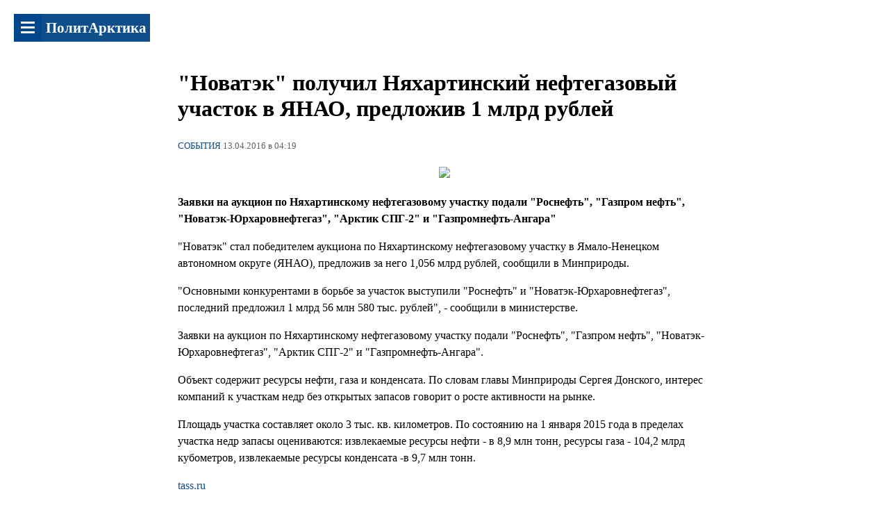

--- FILE ---
content_type: text/html; charset=UTF-8
request_url: http://politarktika.ru/news/novatehk_poluchil_njakhartinskij_neftegazovyj_uchastok_v_janao_predlozhiv_1_mlrd_rublej/2016-04-13-298
body_size: 6794
content:
<!DOCTYPE html>
<html>
<head>

	<script type="text/javascript">new Image().src = "//counter.yadro.ru/hit;ucoznet?r"+escape(document.referrer)+(screen&&";s"+screen.width+"*"+screen.height+"*"+(screen.colorDepth||screen.pixelDepth))+";u"+escape(document.URL)+";"+Date.now();</script>
	<script type="text/javascript">new Image().src = "//counter.yadro.ru/hit;ucoz_desktop_ad?r"+escape(document.referrer)+(screen&&";s"+screen.width+"*"+screen.height+"*"+(screen.colorDepth||screen.pixelDepth))+";u"+escape(document.URL)+";"+Date.now();</script>
<title>"Новатэк" получил Няхартинский нефтегазовый участок в ЯНАО, предложив 1 млрд рублей - 13 Апреля 2016 - ПолитАрктика</title>
<link type="text/css" rel="StyleSheet" href="/_st/my.css" />
<link rel="stylesheet" type="text/css" href="/img/jscrollpane.css" />
<link href='//fonts.googleapis.com/css?family=PT+Sans:400,700' rel='stylesheet' type='text/css'>
<meta name="viewport" content="width=device-width; initial-scale=0.85; maximum-scale=0.85; user-scalable=0;" />
<meta http-equiv="content-type" content="text/html; charset=UTF-8">
<meta property="og:title" content='"Новатэк" получил Няхартинский нефтегазовый участок в ЯНАО, предложив 1 млрд рублей' />
<meta property="og:type" content="article" />
<meta property="og:url" content="/news/novatehk_poluchil_njakhartinskij_neftegazovyj_uchastok_v_janao_predlozhiv_1_mlrd_rublej/2016-04-13-298" />
<meta name="description" content='"Новатэк" получил Няхартинский нефтегазовый участок в ЯНАО, предложив 1 млрд рублей' />

<meta property="og:image" content="/_nw/2/88649703.jpeg" />
<link rel="image_src" href="/_nw/2/88649703.jpeg" />

<meta property="article:published_time" content="2016-04-13T04:19+0300Z" />
<meta name="article:section" content="СОБЫТИЯ" />
<script type="text/javascript" async src="https://relap.io/api/v6/head.js?token=X3cOmmLmn2KfQ0ZD"></script>

	<link rel="stylesheet" href="/.s/src/base.min.css" />
	<link rel="stylesheet" href="/.s/src/layer7.min.css" />

	<script src="/.s/src/jquery-1.12.4.min.js"></script>
	
	<script src="/.s/src/uwnd.min.js"></script>
	<script src="//s741.ucoz.net/cgi/uutils.fcg?a=uSD&ca=2&ug=999&isp=0&r=0.60242254058052"></script>
	<link rel="stylesheet" href="/.s/src/ulightbox/ulightbox.min.css" />
	<link rel="stylesheet" href="/.s/src/social.css" />
	<script src="/.s/src/ulightbox/ulightbox.min.js"></script>
	<script async defer src="https://www.google.com/recaptcha/api.js?onload=reCallback&render=explicit&hl=ru"></script>
	<script>
/* --- UCOZ-JS-DATA --- */
window.uCoz = {"uLightboxType":1,"site":{"domain":"politarktika.ru","host":"politarctika.ucoz.com","id":"dpolitarctika"},"ssid":"475727017635127664126","country":"US","layerType":7,"language":"ru","sign":{"7287":"Перейти на страницу с фотографией.","7253":"Начать слайд-шоу","7252":"Предыдущий","3125":"Закрыть","7254":"Изменить размер","5458":"Следующий","5255":"Помощник","7251":"Запрошенный контент не может быть загружен. Пожалуйста, попробуйте позже."},"module":"news"};
/* --- UCOZ-JS-CODE --- */

		function eRateEntry(select, id, a = 65, mod = 'news', mark = +select.value, path = '', ajax, soc) {
			if (mod == 'shop') { path = `/${ id }/edit`; ajax = 2; }
			( !!select ? confirm(select.selectedOptions[0].textContent.trim() + '?') : true )
			&& _uPostForm('', { type:'POST', url:'/' + mod + path, data:{ a, id, mark, mod, ajax, ...soc } });
		}
 function uSocialLogin(t) {
			var params = {"vkontakte":{"height":400,"width":790},"facebook":{"width":950,"height":520},"yandex":{"height":515,"width":870},"ok":{"height":390,"width":710},"google":{"height":600,"width":700}};
			var ref = escape(location.protocol + '//' + ('politarktika.ru' || location.hostname) + location.pathname + ((location.hash ? ( location.search ? location.search + '&' : '?' ) + 'rnd=' + Date.now() + location.hash : ( location.search || '' ))));
			window.open('/'+t+'?ref='+ref,'conwin','width='+params[t].width+',height='+params[t].height+',status=1,resizable=1,left='+parseInt((screen.availWidth/2)-(params[t].width/2))+',top='+parseInt((screen.availHeight/2)-(params[t].height/2)-20)+'screenX='+parseInt((screen.availWidth/2)-(params[t].width/2))+',screenY='+parseInt((screen.availHeight/2)-(params[t].height/2)-20));
			return false;
		}
		function TelegramAuth(user){
			user['a'] = 9; user['m'] = 'telegram';
			_uPostForm('', {type: 'POST', url: '/index/sub', data: user});
		}
function loginPopupForm(params = {}) { new _uWnd('LF', ' ', -250, -100, { closeonesc:1, resize:1 }, { url:'/index/40' + (params.urlParams ? '?'+params.urlParams : '') }) }
function reCallback() {
		$('.g-recaptcha').each(function(index, element) {
			element.setAttribute('rcid', index);
			
		if ($(element).is(':empty') && grecaptcha.render) {
			grecaptcha.render(element, {
				sitekey:element.getAttribute('data-sitekey'),
				theme:element.getAttribute('data-theme'),
				size:element.getAttribute('data-size')
			});
		}
	
		});
	}
	function reReset(reset) {
		reset && grecaptcha.reset(reset.previousElementSibling.getAttribute('rcid'));
		if (!reset) for (rel in ___grecaptcha_cfg.clients) grecaptcha.reset(rel);
	}
/* --- UCOZ-JS-END --- */
</script>

	<style>.UhideBlock{display:none; }</style>
</head>
<body>
<!--U1AHEADER1Z--><div class="proton_logo"><a href="/">ПолитАрктика</a></div>
<div class="proton_button" onclick="proton_click()"></div>


<div class="content_table">

<div class="content_menu">
<header>
<div class="content_hidden">
<div class="content_hidden_in">
<div class="content_hidden_over">

<!--Левый блок-->

<div class="block_header">Меню</div>

<div class="proton_menu">
<div id="uNMenuDiv1" class="uMenuV"><ul class="uMenuRoot">
<li><a  href="/" ><span>Главная страница</span></a></li>
<li><a  href="http://politarktika.ru/news/sobytija/1-0-3" ><span>События</span></a></li>
<li><a  href="http://politarktika.ru/news/podrobnosti/1-0-4" ><span>Подробности</span></a></li>
<li><a  href="http://politarktika.ru/news/mnenija/1-0-2" ><span>Мнения</span></a></li>
<li><a  href="http://politarktika.ru/news/intervju/1-0-5" ><span>Интервью</span></a></li>
<li><a  href="http://politarktika.ru/news/analitika/1-0-1" ><span>Аналитика</span></a></li>
<li><a  href="/index/0-3" ><span>Обратная связь</span></a></li></ul></div>
</div>

<div class="block_header">Поиск</div>

<div class="p_search">
<form action="/search/">
<input type="image" class="p_search_s" src="/img/search.png">
<input name="q" type="text" class="p_search_q" placeholder="Ваш запрос">
</form>
</div>


<div class="block_header">Социальные сети</div>

<div class="socials">
<!--/Соц. сети-->
<a href="#" class="htwitter"></a>
<a href="#" class="hvkontakte"></a>
<a href="#" class="hfacebook"></a>
<a href="#" class="hgoogle"></a> 
<a href="http://politarktika.ru/news/rss" class="hrss"></a>
<!--/Соц. сети-->
</div>


<div class="block_header">Контакты</div>

<div class="block_contacts">
<div><span></span></div>


<div><span>E-mail:</span> <a class="white_link" href="mailto:info@politarktika.ru">info@politarktika.ru</a></div>

<div><span></span></div>
</div>

<div class="block_copy"><a href="javascript:;" rel="nofollow" onclick="loginPopupForm(); return false;" class="login_admin"></a><!-- "' --><span class="pboPpHQz"><a href="https://www.ucoz.ru/" title="Сайт работает на uCoz" target="_blank" rel="nofollow">uCoz</a></span> Copyright © 2016, "ПолитАрктика" (18+)</a></div>
<!--/Левый блок-->

</div>
</div>
</div>
</header>
</div><!--/U1AHEADER1Z-->

<div class="content_body" align="center">

<div class="all_content_body">
 <div></div>
 <div class="eTitle"><h1>"Новатэк" получил Няхартинский нефтегазовый участок в ЯНАО, предложив 1 млрд рублей</h1></div>

<div class="eDate"><a href="/news/sobytija/1-0-3">СОБЫТИЯ</a> 13.04.2016 в 04:19</div>

<div class="eMessage"><div id="nativeroll_video_cont" style="display:none;"></div><p style="text-align: center;"><!--IMG2--><a href="http://politarctika.ucoz.com/_nw/2/12687371.jpeg" class="ulightbox" target="_blank" title="Нажмите, для просмотра в полном размере..."><img style="margin:0;padding:0;border:0;" src="http://politarctika.ucoz.com/_nw/2/s12687371.jpg" align="" /></a><!--IMG2--></p>

<p><strong>Заявки на аукцион по Няхартинскому нефтегазовому участку подали &quot;Роснефть&quot;, &quot;Газпром нефть&quot;, &quot;Новатэк-Юрхаровнефтегаз&quot;, &quot;Арктик СПГ-2&quot; и &quot;Газпромнефть-Ангара&quot;</strong></p>

<p>&quot;Новатэк&quot; стал победителем аукциона по Няхартинскому нефтегазовому участку в Ямало-Ненецком автономном округе (ЯНАО), предложив за него 1,056 млрд рублей, сообщили в Минприроды.</p>

<p>&quot;Основными конкурентами в борьбе за участок выступили &quot;Роснефть&quot; и &quot;Новатэк-Юрхаровнефтегаз&quot;, последний предложил 1 млрд 56 млн 580 тыс. рублей&quot;, - сообщили в министерстве.</p>

<p>Заявки на аукцион по Няхартинскому нефтегазовому участку подали &quot;Роснефть&quot;, &quot;Газпром нефть&quot;, &quot;Новатэк-Юрхаровнефтегаз&quot;, &quot;Арктик СПГ-2&quot; и &quot;Газпромнефть-Ангара&quot;.</p>

<p>Объект содержит ресурсы нефти, газа и конденсата. По словам главы Минприроды Сергея Донского, интерес компаний к участкам недр без открытых запасов говорит о росте активности на рынке.</p>

<p>Площадь участка составляет около 3 тыс. кв. километров. По состоянию на 1 января 2015 года в пределах участка недр запасы оцениваются: извлекаемые ресурсы нефти - в 8,9 млн тонн, ресурсы газа - 104,2 млрд кубометров, извлекаемые ресурсы конденсата -в 9,7 млн тонн.</p>

<p><a href="http://tass.ru/ekonomika/3197571" target="_blank">tass.ru</a></p>
		<script>
			var container = document.getElementById('nativeroll_video_cont');

			if (container) {
				var parent = container.parentElement;

				if (parent) {
					const wrapper = document.createElement('div');
					wrapper.classList.add('js-teasers-wrapper');

					parent.insertBefore(wrapper, container.nextSibling);
				}
			}
		</script>
	 </div>



<div class="eRating"><span>
		<style type="text/css">
			.u-star-rating-20 { list-style:none; margin:0px; padding:0px; width:100px; height:20px; position:relative; background: url('/img/stars3.png') top left repeat-x }
			.u-star-rating-20 li{ padding:0px; margin:0px; float:left }
			.u-star-rating-20 li a { display:block;width:20px;height: 20px;line-height:20px;text-decoration:none;text-indent:-9000px;z-index:20;position:absolute;padding: 0px;overflow:hidden }
			.u-star-rating-20 li a:hover { background: url('/img/stars3.png') left center;z-index:2;left:0px;border:none }
			.u-star-rating-20 a.u-one-star { left:0px }
			.u-star-rating-20 a.u-one-star:hover { width:20px }
			.u-star-rating-20 a.u-two-stars { left:20px }
			.u-star-rating-20 a.u-two-stars:hover { width:40px }
			.u-star-rating-20 a.u-three-stars { left:40px }
			.u-star-rating-20 a.u-three-stars:hover { width:60px }
			.u-star-rating-20 a.u-four-stars { left:60px }
			.u-star-rating-20 a.u-four-stars:hover { width:80px }
			.u-star-rating-20 a.u-five-stars { left:80px }
			.u-star-rating-20 a.u-five-stars:hover { width:100px }
			.u-star-rating-20 li.u-current-rating { top:0 !important; left:0 !important;margin:0 !important;padding:0 !important;outline:none;background: url('/img/stars3.png') left bottom;position: absolute;height:20px !important;line-height:20px !important;display:block;text-indent:-9000px;z-index:1 }
		</style><script>
			var usrarids = {};
			function ustarrating(id, mark) {
				if (!usrarids[id]) {
					usrarids[id] = 1;
					$(".u-star-li-"+id).hide();
					_uPostForm('', { type:'POST', url:`/news`, data:{ a:65, id, mark, mod:'news', ajax:'2' } })
				}
			}
		</script><ul id="uStarRating298" class="uStarRating298 u-star-rating-20" title="Рейтинг: 1.0/1">
			<li id="uCurStarRating298" class="u-current-rating uCurStarRating298" style="width:20%;"></li><li class="u-star-li-298"><a href="javascript:;" onclick="ustarrating('298', 1)" class="u-one-star">1</a></li>
				<li class="u-star-li-298"><a href="javascript:;" onclick="ustarrating('298', 2)" class="u-two-stars">2</a></li>
				<li class="u-star-li-298"><a href="javascript:;" onclick="ustarrating('298', 3)" class="u-three-stars">3</a></li>
				<li class="u-star-li-298"><a href="javascript:;" onclick="ustarrating('298', 4)" class="u-four-stars">4</a></li>
				<li class="u-star-li-298"><a href="javascript:;" onclick="ustarrating('298', 5)" class="u-five-stars">5</a></li></ul></span><div>Оценка: 1.0 / 1</div></div>
 <script type="text/javascript">(function() {
 if (window.pluso)if (typeof window.pluso.start == "function") return;
 if (window.ifpluso==undefined) { window.ifpluso = 1;
 var d = document, s = d.createElement('script'), g = 'getElementsByTagName';
 s.type = 'text/javascript'; s.charset='UTF-8'; s.async = true;
 s.src = ('https:' == window.location.protocol ? 'https' : 'http') + '://share.pluso.ru/pluso-like.js';
 var h=d[g]('body')[0];
 h.appendChild(s);
 }})();</script>
 <div class="mtr_social"><div class="pluso" data-background="#104E8B" data-options="medium,square,line,horizontal,counter,theme=06" data-services="vkontakte,odnoklassniki,facebook,twitter,google,moimir,email,print"></div></div>
<div class="eInfo"><span class="eReads">1169 просмотров</span> </div>

<div>

</div>
<div id="mc-container"></div> 
<script type="text/javascript">
cackle_widget = window.cackle_widget || [];
 cackle_widget.push({widget: 'Comment', id: 42819, ratingOff: true, msg: {header: ""}});
(function() {
 var mc = document.createElement('script');
 mc.type = 'text/javascript';
 mc.async = true;
 mc.src = ('https:' == document.location.protocol ? 'https' : 'http') + '://cackle.me/widget.js';
 var s = document.getElementsByTagName('script')[0]; s.parentNode.insertBefore(mc, s.nextSibling);
})();
</script>
 
<div class="mm-wrap"><script src='//mediametrics.ru/partner/inject/inject.js' type='text/javascript' id='MediaMetricsInject' data-width='100%' data-height='270' data-img='true' data-imgsize='100' data-type='text-over-image' data-bgcolor='FFFFFF' data-bordercolor='000000' data-linkscolor='232323' data-transparent='' data-rows='6' data-inline='' data-font='small' data-fontfamily='verdana' data-border='' data-borderwidth='1' data-alignment='vertical' data-country='ru' data-site='mmet/politarktika_ru'> </script></div>

<!-- </body> -->
</div>

</div>
</div>


<!--U1BFOOTER1Z--><div><a href="#" class="top_pr"></a></div>

<script type="text/javascript" src="/img/template.js"></script> 
<script type="text/javascript" src="/img/jquery.jscrollpane.js"></script> 
<script type="text/javascript" src="/img/jquery.mousewheel.js"></script> 

<script type="text/javascript">$(function() {$('.content_hidden_in').jScrollPane({hideFocus:true});})</script>

<!-- Yandex.Metrika informer -->
<a href="https://metrika.yandex.ru/stat/?id=35891605&amp;from=informer"
target="_blank" rel="nofollow"><img src="//informer.yandex.ru/informer/35891605/3_1_FFFFFFFF_EFEFEFFF_0_pageviews"
style="width:88px; height:31px; border:0;" alt="Яндекс.Метрика" title="Яндекс.Метрика: данные за сегодня (просмотры, визиты и уникальные посетители)" onclick="try{Ya.Metrika.informer({i:this,id:35891605,lang:'ru'});return false}catch(e){}"/></a>
<!-- /Yandex.Metrika informer -->

<!-- Yandex.Metrika counter -->
<script type="text/javascript">
(function (d, w, c) {
 (w[c] = w[c] || []).push(function() {
 try {
 w.yaCounter35891605 = new Ya.Metrika({id:35891605,
 clickmap:true,
 trackLinks:true,
 accurateTrackBounce:true});
 } catch(e) { }
 });

 var n = d.getElementsByTagName("script")[0],
 s = d.createElement("script"),
 f = function () { n.parentNode.insertBefore(s, n); };
 s.type = "text/javascript";
 s.async = true;
 s.src = (d.location.protocol == "https:" ? "https:" : "http:") + "//mc.yandex.ru/metrika/watch.js";

 if (w.opera == "[object Opera]") {
 d.addEventListener("DOMContentLoaded", f, false);
 } else { f(); }
})(document, window, "yandex_metrika_callbacks");
</script>
<noscript><div><img src="//mc.yandex.ru/watch/35891605" style="position:absolute; left:-9999px;" alt="" /></div></noscript>
<!-- /Yandex.Metrika counter -->

<!--LiveInternet counter--><script type="text/javascript"><!--
document.write("<a href='//www.liveinternet.ru/click' "+
"target=_blank><img src='//counter.yadro.ru/hit?t14.4;r"+
escape(document.referrer)+((typeof(screen)=="undefined")?"":
";s"+screen.width+"*"+screen.height+"*"+(screen.colorDepth?
screen.colorDepth:screen.pixelDepth))+";u"+escape(document.URL)+
";"+Math.random()+
"' alt='' title='LiveInternet: показано число просмотров за 24"+
" часа, посетителей за 24 часа и за сегодня' "+
"border='0' width='88' height='31'><\/a>")
//--></script><!--/LiveInternet--><!--/U1BFOOTER1Z-->
<script id="5RrlgECA2WKYotjY">if (window.relap) window.relap.ar('5RrlgECA2WKYotjY');</script>
</body>
</html>
<!-- 0.08681 (s741) -->

--- FILE ---
content_type: text/css
request_url: http://politarktika.ru/_st/my.css
body_size: 3708
content:
* {outline:none}

img {border:0}

html, body {margin:0;padding:0;width:100%;overflow-x:hidden;font-family:'Verdana';font-size:15px;background:#ffffff;color:#000000}
hr {padding:0;border:0;background:#c5c5c5;height:1px}
a {color:#104E8B;text-decoration:none}
a:hover {color:#104E8B;text-decoration:underline}
header a, .proton_tile a, .proton_tile a *, .p_search_s, .proton_logo, .swchItem1, .swchItem, .mtr_social a, .top_pr, .proton_tile_photo a, .proton_tile_photo a * { transition: all linear .1s;
 -moz-transition: all linear .1s;
 -webkit-transition: all linear .1s;
 -o-transition: all linear .1s;}

.proton_button {padding:0px;position:fixed;margin-top:20px;margin-left:20px;color:#FFF;z-index:9;overflow:hidden;cursor:pointer;display:inline-block;background:url('/img/menu.png');width:40px;height:40px}
.proton_logo {position:fixed;margin-left:60px;border-left:1px solid #104E8B;z-index:9;margin-top:20px;height:40px;line-height:40px;background:#104E8B}
.proton_logo a {font-size:21px;font-weight:600;padding:0 5px;color:#FFF;display:block;text-decoration:none}
.proton_logo a:hover {background:rgba(255,255,255,0.1)}

.phtTdMain, .phtTdMain * {margin:0 !important;padding:0 !important}
.phtTdMain {height:200px;overflow:hidden}
.proton_tile_photo {width:100%;overflow:hidden;float:left;margin:0;padding:0;border:0;background:none;text-align:left}
.proton_tile_photo img {margin:0 !important;padding:0 !important;border:0 !important;width:105%;}
.proton_tile_photo a:hover img {opacity:0.9}

.proton_tile {display: inline-block;position:relative;width:25%;overflow:hidden;float:left;margin:0;padding:0;border:0;background:none;text-align:left}
.proton_tile img {margin:0 !important;padding:0;border:0;width:105%}

.proton_tile a:hover img {opacity:0.9}

.proton_tile span.proton_text {
 background: rgba(0,0,0,0.5);
 color: white;
 cursor: pointer;
 display: table;
 height: 100%;
 left: 0;
 position: absolute;
 top: 0;
 width: 100%;
 opacity: 0;
}
.proton_tile a:hover span.proton_text {opacity: 1;}
.proton_tile span.proton_text span {
 display: table-cell;
 text-align: center;
 vertical-align: middle;
 font-weight: bold;
 padding: 0 5px;
}

.proton_tile span.proton_text span strong {
 background-color: #104E8B;
 font-weight: normal;
 padding: 2px;
 margin-top: 5px;
}
.proton_tile span.proton_text span em {
 font-weight: normal;
}
h1.cat_name {color: #104E8B; font-size: 19px; text-align: right}

.proton_menu .catNumData {cursor:default;position:absolute;margin-top:-31px;margin-left:240px;width:40px;text-align:right;display:inline-block;color:rgba(255,255,255,0.4)}


.proton_menu ul, .proton_menu li {margin:0;padding:0;list-style-type:none}

.proton_menu a {display:block;color:rgba(255,255,255,0.8);text-decoration:none;padding:10px 20px;background:rgba(0,0,0,0);}

.proton_menu a:hover {background:rgba(255,255,255,0.1);padding:10px 25px;color:#FFF;text-decoration:none;}

.content_table {width:100%;height:100%}

.content_menu {height:100%;width:300px;overflow:hidden;z-index:6;position:fixed;margin-left:-300px;background:rgba(0,0,0,0.7);}
.content_body {width:100%;}

.content_hidden {width:300px;height:100%;background:rgba(47,50,58,0.8);position:fixed;overflow-x:hidden;overflow-y:auto;color:#FFF;}

.content_hidden_in {width:300px !important;height:100% !important}
.content_hidden_over {padding-top:80px;padding-bottom:40px}

.tile_text {padding:10%;display:block;font-size:21px;text-decoration:none;color:#333;display:inline-block;height:80%}
.tile_text span {display:block;padding-top:5px;color:#b3b3b3;font-size:15px}
.tile_text:hover {color:#7d7d7d}
.tile_text:hover span {color:#cecece}

.block_header {color:rgba(255,255,255,0.2);padding:5px 20px;padding-bottom:10px;font-size:13px;text-transform:uppercase;cursor:default}

.block_contacts {padding:0 20px;padding-bottom:4px}
.block_contacts div {font-size:15px;padding:3px 0px;font-size:13px}
.block_contacts div span {color:rgba(255,255,255,0.4)}

.block_copy {padding:0 20px;padding-top:10px;font-size:13px;color:rgba(255,255,255,0.6)}
.block_copy a {text-decoration:none;color:rgba(255,255,255,0.8)}
.block_copy a:hover {text-decoration:none;color:#FFF}

a.white_link {color:#fff;}
a.white_link:hover {color:#ccc;}

.pagination {padding:20px}

.p_search {margin:0px 20px;margin-bottom:10px;background:rgba(255,255,255,0.1);}
.p_search_q {width:175px !important;border:0px solid #FFF !important;background:none !important;height:32px !important;line-height:32px !important;padding:0px 13px !important;margin:0 !important;font-size:13px !important;color:#FFF !important}
.p_search_s {float:right;padding:8px 13px !important;margin:0 !important;color:#FFF !important;background:none !important;border:0px solid #5c9df5 !important;cursor:pointer !important;opacity:0.6}
.p_search_s:hover {opacity:1}

.login_admin {width:16px;height:16px;display:inline-block;float:right;background:url('/img/lock.png') no-repeat;opacity:0.1}
.login_admin:hover {opacity:0.3}

.socials {height:24px;overflow:hidden;padding:0 20px;padding-bottom:8px}
.socials a {text-decoration:none;font-size:0;width:24px;height:24px;display:inline-block;overflow:hidden;background-image:url('/img/socials.png');opacity:0.7}
.socials a:hover {opacity:1}

.hvkontakte {background-position:0 0;}
.htwitter {background-position:0 -24px;}
.hfacebook {background-position:0 -48px;}
.hdribbble {background-position:0 -72px;}
.hinstagram {background-position:0 -96px;}
.hbehance {background-position:0 -120px;}
.hgoogle {background-position:0 -144px;}
.hrss {background-position:0 -240px;}

.all_content_body {width:60%;text-align:left;padding:20px;padding-top:80px;}
.all_content_body img {max-width:100%}

.top_pr {
 cursor: pointer;
 position:fixed;
 bottom:20px; 
 right:20px; 
 margin:0px;
 width:40px;
 height:40px; 
 background:url('/img/scroll_top.png') no-repeat top; 
}

.top_pr:hover{
 opacity:0.8;
}

/* MTR */

.mtr_in {margin-bottom:10px}
.mtr {margin-bottom:30px}
.mtr_title {font-size:21px;font-weight:bold;margin-bottom:10px;color:#33363c}
.mtr_message {text-align:justify}

.mtr_message img {max-width:100%}

.mtr_details {color:#8c8c8c;font-size:14px;margin-bottom:10px}
.mtr_details a {color:#8c8c8c;text-decoration:underline}
.mtr_details a:hover {color:#777777;text-decoration:none}
.mtr_rating {padding:10px 1px;border-top:1px solid #dedede}
.mtr_rated {color:#8c8c8c;font-size:13px;margin-top:2px}
.mtr_tags {color:#8a8a8a;font-size:13px;padding:10px 1px;border-top:1px solid #dedede}
.mtr_social {margin-bottom:10px;padding:10px 0;border-top:1px solid #dedede;border-bottom:1px solid #dedede}
.mtr_comm_title {font-size:18px;font-weight:bold;margin-bottom:10px;margin-top:10px}
.mtr_social a {margin:0;margin-left:3px;width:32px;height:32px;display:inline-block;background:url('/img/social-sprite.png')}
.mtr_social a:hover {opacity:0.8}
.mtr_social .vkontakte {background-position: 0 -32px}
.mtr_social .facebook {background-position: 0 0}
.mtr_social .moimir {background-position: 0 -64px}
.mtr_social .odnoklassniki {background-position: 0 -96px}
.mtr_social .twitter {background-position: 0 -128px}
.mtr_social .google {background-position: 0 -160px}
.mtr_social .rss {background-position: 0 -192px}

@media only screen and (max-width: 1000px) {.all_content_body {width:76%}}

@media only screen and (max-width: 800px) {
.proton_tile {width:50%}
.all_content_body {width:90%}
.forumIcoTd {padding:0px}
.forumIcoTd * {display:none;}
.top_pr {right:-500px !important;display:none !important}
}

/* Calendar Style */

.calTable td {color: #6e6e6e;padding: 4px 7px 5px 7px;text-align:center}
td.calMonth a {color: #646464;}
td.calWday {color: #908b8b;}
td.calWdaySe {font-weight:bold}
td.calWdaySu {font-weight:bold}
td.calWday, td.calWdaySu, td.calWdaySe {border: 1px solid rgba(0,0,0,0.2)}
td.calMdayA {color: #fffffe;background: #484848;}
a.calMdayLink {color: #75a3de;}
td.calMdayIsA {color: #fffffe;background: none;}

/* Entries Style */

.eTit {font-size:18px;margin-top:5px}
.eMess {margin-top:10px}
.eDet {margin-top:10px;margin-bottom:10px;color:#515151}
.eTitle ,.eTitle h1 {font-size:32px;font-weight:600;color:#000000;padding:0px}
.eMessage, .eText {padding: 5px 0px !important;text-align:left!important;color: #000000;font-size:16px;line-height:1.5}
.eDetails, .eDetails1, .eDetails2 {color:#818181;border-top: 1px solid #d6d6d6; padding: 5px 0px;font-size: 13px;}
#mchatBtn {width:100% !important;padding-left:7px !important}
.eDate {padding-top:5px;color:#646464;font-size:13px}
.eInfo {padding:10px 0px;font-size:15px}
.eReads {padding:5px 10px;padding-left:30px;background:#e9e9e9 url('/img/eye.png') 7px 8px no-repeat;margin-right:7px}
.eComm {padding:5px 10px;padding-left:30px;background:#e9e9e9 url('/img/comm.png') 7px 7px no-repeat}
.eCommAdd {margin-top:14px}
.eError {float:right}
.eTags {margin-top:7px;padding:7px 0px;color:#646464;border-top:1px solid #dedede;}
.eRating {margin-top:7px;padding:7px 0px;color:#858585;font-size:11px;float:right;text-align:right}
.eRating span {font-size:0px;color:rgba(0,0,0,0)}
/* Comments Style */

.comEnt2, .comEnt1 {margin:0 !important}
.comEnt2, .comEnt1 table {padding:0}

.com_in {margin-bottom:5px}
.com_in input, .com_in textarea {margin:0;width:100%;}
.com_sec {margin-top:5px;margin-bottom:5px}
.com_sec input {margin:0}

.cMessage, .cAnswer {text-align: justify !important;}
.cBlock1, .cBlock2 { margin: 0px !important;padding: 12px 0 !important;border-bottom:1px solid #dedede}
#maincol .cBlock1, #maincol .cBlock2 {border-top-color: #cacaca; margin: 0px !important;}

a.groupModer:link,a.groupModer:visited,a.groupModer:hover {color:blue;}
a.groupAdmin:link,a.groupAdmin:visited,a.groupAdmin:hover {color:red;}
a.groupVerify:link,a.groupVerify:visited,a.groupVerify:hover {color:green;}


/*Switches*/
.catPages1 {text-align:center !important;padding:20px !important;margin:0 !important;}
.swchItemA, .swchItem, .swchItemA1, .swchItem1 {color:#FFF;display: inline-block;padding: 8px 14px;text-decoration: none;font-weight:normal}
.swchItem, .swchItem1 {color:#787878;background:#dcdcdc;} 
.swchItem:hover, .swchItem1:hover {background:#c9c9c9;color:#787878;text-decoration:none}
.swchItemA, .swchItemA1 {background:#104E8B}
.catPages1, .catPages2 {padding: 10px 0;}
.pagesBlock2 {margin-top:10px!important;display:block}
.uSpoilerText {padding:10px;border:1px solid #dedede;margin-top:10px;}
.codeMessage, .quoteMessage {padding:10px 15px;font-size:15px !important;font-family: sans-serif !important;color:rgba(0,0,0,0.7)}
.bbQuoteBlock, .bbCodeBlock {background:none}
.bbQuoteName, .bbCodeName {display:none}

.quoteMessage {border:0 !important;background:#e9e9e9 url('/img/quote.png') 10px 10px no-repeat;padding-left:52px;color:#484848}
.codeMessage {border:0 !important;background:#e9e9e9 url('/img/code.png')10px 10px no-repeat;padding-left:52px;color:#484848}

/* Forum */

.gTable {background: none;}
.gTable td {background: #FFF; border: 1px solid #d8d8d8;padding: 5px 7px;font-size:14px}
td.gTableTop {font-size:14px;color: #FFF;padding: 10px 14px;background: #104E8B;border: none;}
td.gTableTop a {font-size:14px; color: #FFF;text-decoration:none}
td.gTableSubTop, td .postTdTop {background: #dfdfdf;border: 1px solid #dfdfdf;color: rgba(0,0,0,0.7);padding: 4px 10px;}
td.gTableSubTop a, td .postTdTop a {color: #464646;}
.forumIcoTd,.forumThreadTd,.forumPostTd {text-align:center;}
.forumDescr,.forumModer {font-size:11px;color:#585858}
td.pagesInfo, td.switch, td.switchActive {background: #ffffff; border: 1px solid #dcdbe0; padding-left: 5px; padding-right: 5px;}
td.switch, td.switchActive { background: #CCCCCC;border:1px solid #CCCCCC; color: #FFF;}
td.switch a {color: #4c4c4c;}
.threadDescr {font-size:11px;color:#585858}

.postPoll td {border: 0px !important;}
.postFirst {border: 0px !important;}
.postRest1 {border: 0px !important;}
.postRest2 {border: 0px !important;}
postSeparator {border: 0px !important}
.postBottom td {border: 0px;padding: 0px 5px !important;}
.postBottom img {vertical-align: middle;}
.postTdInfo {text-align: center;}
.posttdMessage {text-align: justify;padding: 8px !important;line-height: 18px;}
.smilesPart td {border: 0px !important;}

input[type=text],input[type=password],textarea {height: 28px;padding: 0 7px;font-family: 'Verdana';font-size:15px;color: #3B3B3B;background: #fff;border: 1px solid #ebebeb;outline: none;-webkit-box-sizing: border-box;-moz-box-sizing: border-box;box-sizing: border-box;}
input.securityCode {height: auto}
textarea {padding: 5px 7px;height: auto;overflow: auto;resize: none;line-height: 20px}
input[type=button],input[type=submit],input[type=reset],.button{margin: 0;padding: 0 10px; display: inline-block; text-align:center; height: 28px; font-family: 'Verdana';font-size:13px; color: #fff; text-decoration: none; border: 0; background-color: #104E8B; cursor: pointer}
input[type=button]:hover,input[type=submit]:hover,input[type=reset]:hover,.button:hover {text-decoration: none;background-color: #e35e3f;}
.myBtnLeftA img, .myBtnRightA img {display:none}

.popup_header {background:#5c5c5c;color:#FFF;font-weight:bold;padding:10px}
.popup_content {padding:10px}
.video-container {
position: relative;
padding-bottom: 56.25%;
padding-top: 30px;
height: 0;
overflow: hidden;
}
.video-container iframe, 
.video-container object, 
.video-container embed {
position: absolute;
top: 0;
left: 0;
width: 100%;
height: 100%;
}
.video-wrapper {
width: 800px;
max-width: 100%;
text-align: center;
margin: 0px auto;
}
.mm-wrap #mm-body{
 margin: 20px auto;
}

--- FILE ---
content_type: application/javascript
request_url: http://politarktika.ru/img/template.js
body_size: 1217
content:
function _uBuildMenu(d,b,o,q,a,e){
//
}

$(function(){$.fn.scrollToTop=function(){$(this).hide().removeAttr("href");if($(window).scrollTop()!="0"){$(this).fadeIn("slow")}var scrollDiv=$(this);$(window).scroll(function(){if($(window).scrollTop()=="0"){$(scrollDiv).fadeOut("slow")}else{$(scrollDiv).fadeIn("slow")}});$(this).click(function(){$("html, body").animate({scrollTop:0},"slow")})}});
$(function() {     
$(".top_pr").scrollToTop();     
});   

protonMenu = 0;

$('.proton_tile').css('height', $('.proton_tile').width());
$('.phtTdMain').css('height', ($(window).width()/4)-10);


$( window ).resize(function() {
 $('.content_hidden_in').jScrollPane({hideFocus:true});
 $('.proton_tile').css('height', $('.proton_tile').width());
 $('.phtTdMain').css('height', ($(window).width()/4)-10);

});


function proton_click() {

if(protonMenu!=1) {
protonMenu = 1;

$('.content_menu').show();

$('.content_menu').animate({marginLeft:'0px'},100,function(){$('.proton_tile').animate({height: $('.proton_tile').width()},100)})



} else {
protonMenu = 0; 



$('.content_menu').animate({marginLeft:'-300px'},100,function(){$('.content_menu').hide();})


$('.proton_tile').css('height', $('.proton_tile').width());
}

}

--- FILE ---
content_type: application/javascript; charset=utf-8
request_url: http://mediametrics.ru/partner/inject/hour.ru.js
body_size: 5297
content:
var MediaMetricsRating=[
[75861027, "«Есть причины СВО. Не будет их, конфликт закончится. Пора уяснить — бесплатной раздачи наших богатств не будет»: Сладков", "www.kapital-rus.ru", "www.kapital-rus.ru/news/422558-est_prichiny_svo_ne_budet_ih_konflikt_zakonchitsya_pora_uyasnit__bes/"],
[28519448, "Об этом знают не все: какие выплаты могут упустить пенсионеры", "1prime.ru", "1prime.ru/20260117/vyplaty-866579216.html"],
[3883226, "Страховые пенсии в России продолжат индексировать не ниже уровня инфляции", "ren.tv", "ren.tv/news/v-rossii/1395281-v-rossii-strakhovye-pensii-prodolzhat-indeksirovat-ne-nizhe-urovnia-infliatsii"],
[30013167, "Источник: Игроков «Трактора» Ливо, Григоренко и Никонова обвинили в дебоше", "gorobzor.ru", "gorobzor.ru/novosti-sporta/hokkey/213132-istochnik-igrokov-traktora-livo-grigorenko-i-nikonova-obvinili-v-deboshe"],
[68155293, "Мамина принцесса: Дочь Иглесиаса и Курниковой выросла копией Анны", "kp.ru", "kp.ru/daily/27750.5/5197571/"],
[10823716, "Фәридә Төхфәтуллина-Вәлиәхмәтова: “27 яшемдә әтисез калдым”", "shahrikazan.ru", "shahrikazan.ru/news/intervyu/farida-toxfatullina-valiaxmatova-a"],
[84988145, "Т-80БВМ разрушили убежища дроноводов врага на Харьковском направлении", "tvzvezda.ru", "tvzvezda.ru/news/20261151319-49DNl.html"],
[36066643, "30 дней в промзоне, 30 — дома: вахтовик из Башкирии рассказал, что его держит на Крайнем Севере", "i-gazeta.com", "i-gazeta.com/news/novosti/2026-01-16/30-dney-v-promzone-30-doma-vahtovik-iz-bashkirii-rasskazal-chto-ego-derzhit-na-kraynem-severe-4540212"],
[31652316, "Переломный момент в деле генерала Попова. Подоляка молчать не стал. Судьба экс-командарма в руках Краснова", "19rusinfo.ru", "19rusinfo.ru/politika/112312-perelomnyj-moment-v-dele-generala-popova-podolyaka-molchat-ne-stal-sudba-eks-komandarma-v-rukakh-krasnova"],
[37993966, "В России с 1 февраля проиндексируют более 40 пособий и компенсаций", "ria.ru", "ria.ru/20260116/rossija-2068410579.html"],
[9957099, "В Россию вернулась гражданка РФ, которую в 2011 году приговорили к смертной казни в КНР: она попыталась провезти героин", "kp.ru", "kp.ru/online/news/6767589/"],
[68158275, "Телеведущий Мясников упал во время теста спортивного оборудования: врач не удержал равновесие", "kp.ru", "kp.ru/online/news/6769520/"],
[45299597, "В РФ рассматривают введение механизма покупки недвижимости по квадратному метру во всей стране", "kp.ru", "kp.ru/online/news/6769531/"],
[44203007, "Завершено расследование гибели рабочего, тело которого нашли в душевой общежития Амурского ГХК", "asn24.ru", "asn24.ru/news/crime/143310/"],
[88809833, "Мриють вси!", "alternatio.org", "alternatio.org/articles/articles/item/158518-mriyut-vsi"],
[71863730, "Более 40 выплат проиндексируют в России с 1 февраля - РЕН ТВ - Медиаплатформа МирТесен", "social.ren.tv", "social.ren.tv/blog/43645132924/Bolee-40-vyiplat-proindeksiruyut-v-Rossii-s-1-fevralya"],
[24432191, "Враг лишил нас мощнейших дронов? Британские ракеты и БПЛА массово атаковали Россию. СБУ заявляет об &quot;уничтожении заводов, складов, НПЗ&quot;", "newsbash.ru", "newsbash.ru/rossija-mir/53792-vrg-lishil-ns-moshneishih-dronov-britnskie-rketi-i-bpl-mssovo-tkovli-rossiu-sby-zjavljaet-ob-ynichtojenii-zvodov-skldov-npz.html"],
[25645730, "На всей территории Украины объявлена воздушная тревога", "svpressa.ru", "svpressa.ru/war21/news/499022/"],
[19416791, "Вологда скорбит по безвременно ушедшей предпринимательнице Елене Виноградовой", "vologda-poisk.ru", "vologda-poisk.ru/news/obschestvo/vologda-skorbit-po-bezvremenno-ushedshey-predprinimatelnitse-elene-vinogradovoy"],
[41909038, "Вместо двух недель — три дня: каким пациентам будут оказывать ускоренную медицинскую помощь", "e1.ru", "e1.ru/text/health/2026/01/17/76220599/"],
[86296506, "Экс-генсек НАТО не исключил выход США из альянса", "rbc.ru", "rbc.ru/politics/17/01/2026/696aa6399a7947035c2dc3a2"],
[35870665, "Вместо двух недель — три дня: каким пациентам будут оказывать ускоренную медицинскую помощь", "45.ru", "45.ru/text/health/2026/01/17/76220599/"],
[25831377, "Шоумен Михаил Шац улетел в Тель-Авив", "life.ru", "life.ru/p/1563989"],
[67695608, "Имущество Киркорова отдадут народу. «Король попсы» в гневе. Вот что произошло", "19rusinfo.ru", "19rusinfo.ru/obshchestvo/112317-imushchestvo-kirkorova-otdadut-narodu-korol-popsy-v-gneve-vot-chto-proizoshlo-2"],
[63950860, "Бахилы в январе беру пачками - и радуюсь своей хитрости: вот каким образом применяю", "progorod43.ru", "progorod43.ru/news/143689"],
[67448861, "В Екатеринбурге силовики провели операцию в офисе ритуального агентства", "www.osnmedia.ru", "www.osnmedia.ru/proisshestviya/v-ekaterinburge-siloviki-proveli-operatsiyu-v-ofise-ritualnogo-agentstva/"],
[38034523, "Слабоумие без отваги: Европа отправляется воевать с Америкой", "ria.ru", "ria.ru/20260116/evropa-2068179019.html"],
[81299558, "Появились первые кадры прибытия европейских военных в Гренландию", "tvkrasnodar.ru", "tvkrasnodar.ru/obshchestvo/2026/01/15/poyavilis-pervye-kadry-pribytiya-evropeyskikh-voennykh-v-grenlandiyu/"],
[48103528, "Эксперт из МИРЭА объяснил, как убрать химический запах с одежды", "ridus.ru", "ridus.ru/tag/letuchie-organicheskie-soedineniya"],
[92789883, "СК устанавливает обстоятельства смерти пермского адвоката", "perm.rbc.ru", "perm.rbc.ru/perm/freenews/696a75089a7947206fb502f6"],
[52418687, "Звездное небо над нами… Мужское / Женское. Выпуск от 25.11.2020", "www.1tv.ru", "www.1tv.ru/shows/muzhskoezhenskoe/vypuski/zvezdnoe-nebo-nad-nami-muzhskoe-zhenskoe-vypusk-ot-25-11-2020"],
[27143307, "Вместо двух недель — три дня: каким пациентам будут оказывать ускоренную медицинскую помощь", "ngs42.ru", "ngs42.ru/text/health/2026/01/17/76220599/"],
[5894294, "Умер основатель компании Ginza Project Вадим Лапин", "vedomosti.ru", "vedomosti.ru/society/news/2026/01/16/1169849-umer-vadim-lapin"],
[56437924, "Отопление в посёлке Новый Быт: глава Каменского района дал разъяснения", "www.ku66.ru", "www.ku66.ru/news/novosti_kamenskogo_rayona/glava_kamenskogo_rayona_prokommentiroval_situatsiyu_s_otopleniem_v_novom_bytu/"],
[70569130, "Минпросвещения подготовило проект по введению оценки за поведение в школах", "ria.ru", "ria.ru/20260116/otsenki-2068435424.html"],
[45076651, "Врач назвал только одну способную безопасно погрузиться в крещенскую прорубь категорию людей", "tvtver.ru", "tvtver.ru/news/vrach-nazval-tolko-odnu-sposobnuju-bezopasno-pogruzitsja-v-kreshhenskuju-prorub-kategoriju-ljudej/"],
[22078666, "BZ: Франция получила реальную возможность выйти из НАТО - RT Russia - Медиаплатформа МирТесен", "social.rt.com", "social.rt.com/blog/43901187678/BZ-Frantsiya-poluchila-realnuyu-vozmozhnost-vyiyti-iz-NATO"],
[31187166, "Амурские медики спасли мужчину с синдромом, который встречается раз в 100 тысяч случаев", "portamur.ru", "portamur.ru/news/detail/amurskie-mediki-spasli-mujchinu-s-sindromom-kotoryiy-vstrechaetsya-raz-v-tyisyach-sluchaev/"],
[33846499, "ИКИ РАН: ночью на Солнце произошла вторая M-вспышка года", "russian.rt.com", "russian.rt.com/science/news/1583409-vspyshka-solnce-noch"],
[14406906, "Мощный антициклон приведёт к 50-градусным морозам на Урале и в Сибири", "interfax.ru", "interfax.ru/russia/1068065"],
[88708358, "Магнитная буря в 5 баллов ударит по жителям Новосибирской области 17 января", "vn.ru", "vn.ru/news-magnitnaya-burya-v-5-ballov-udarit-po-zhitelyam-novosibirskoy-oblasti-17-yanvarya/"],
[26511630, "За 3 тысячи долга отберут всё имущество? Как в 2026 году будут бороться с неплательщиками — мрачные прогнозы юристов", "ngs24.ru", "ngs24.ru/text/economics/2026/01/17/76218418/"],
];